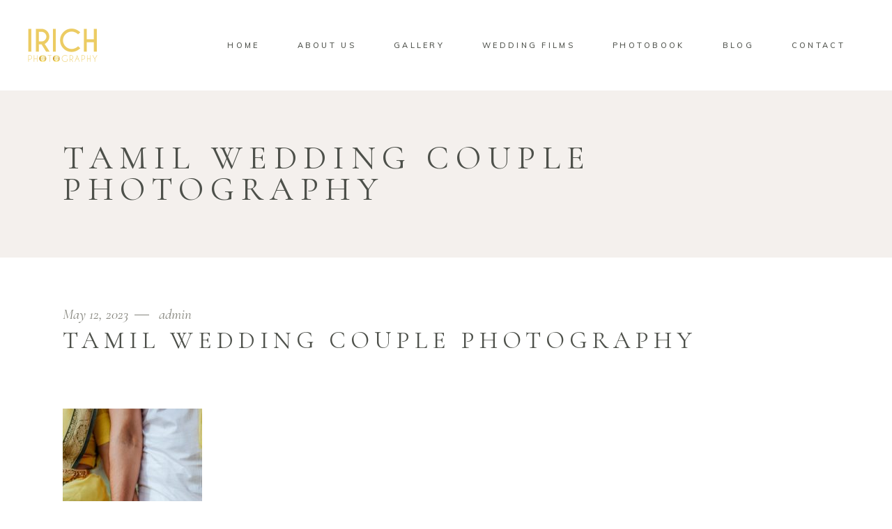

--- FILE ---
content_type: text/html; charset=UTF-8
request_url: https://irichphotography.com/candid-photography-in-coimbatore/candid-photography-in-coimbatore-38/
body_size: 13767
content:
<!DOCTYPE html>
<html lang="en-US">
<head>
	
		<meta charset="UTF-8"/>
		<link rel="profile" href="http://gmpg.org/xfn/11"/>
		
				<meta name="viewport" content="width=device-width,initial-scale=1,user-scalable=yes">
		<meta name='robots' content='index, follow, max-image-preview:large, max-snippet:-1, max-video-preview:-1' />

	<!-- This site is optimized with the Yoast SEO plugin v21.7 - https://yoast.com/wordpress/plugins/seo/ -->
	<title>Tamil Wedding Couple Photography - IRICH PHOTOGRAPHY</title>
	<link rel="canonical" href="https://irichphotography.com/candid-photography-in-coimbatore/candid-photography-in-coimbatore-38/" />
	<meta property="og:locale" content="en_US" />
	<meta property="og:type" content="article" />
	<meta property="og:title" content="Tamil Wedding Couple Photography - IRICH PHOTOGRAPHY" />
	<meta property="og:url" content="https://irichphotography.com/candid-photography-in-coimbatore/candid-photography-in-coimbatore-38/" />
	<meta property="og:site_name" content="IRICH PHOTOGRAPHY" />
	<meta property="article:publisher" content="https://www.facebook.com/irichcbe" />
	<meta property="article:modified_time" content="2024-04-05T09:32:03+00:00" />
	<meta property="og:image" content="https://irichphotography.com/candid-photography-in-coimbatore/candid-photography-in-coimbatore-38" />
	<meta property="og:image:width" content="910" />
	<meta property="og:image:height" content="1365" />
	<meta property="og:image:type" content="image/jpeg" />
	<meta name="twitter:card" content="summary_large_image" />
	<meta name="twitter:site" content="@IrichP" />
	<script type="application/ld+json" class="yoast-schema-graph">{"@context":"https://schema.org","@graph":[{"@type":"WebPage","@id":"https://irichphotography.com/candid-photography-in-coimbatore/candid-photography-in-coimbatore-38/","url":"https://irichphotography.com/candid-photography-in-coimbatore/candid-photography-in-coimbatore-38/","name":"Tamil Wedding Couple Photography - IRICH PHOTOGRAPHY","isPartOf":{"@id":"https://irichphotography.com/#website"},"primaryImageOfPage":{"@id":"https://irichphotography.com/candid-photography-in-coimbatore/candid-photography-in-coimbatore-38/#primaryimage"},"image":{"@id":"https://irichphotography.com/candid-photography-in-coimbatore/candid-photography-in-coimbatore-38/#primaryimage"},"thumbnailUrl":"https://irichphotography.com/wp-content/uploads/2023/05/CANDID-PHOTOGRAPHY-IN-COIMBATORE-38.jpg","datePublished":"2023-05-12T06:50:13+00:00","dateModified":"2024-04-05T09:32:03+00:00","breadcrumb":{"@id":"https://irichphotography.com/candid-photography-in-coimbatore/candid-photography-in-coimbatore-38/#breadcrumb"},"inLanguage":"en-US","potentialAction":[{"@type":"ReadAction","target":["https://irichphotography.com/candid-photography-in-coimbatore/candid-photography-in-coimbatore-38/"]}]},{"@type":"ImageObject","inLanguage":"en-US","@id":"https://irichphotography.com/candid-photography-in-coimbatore/candid-photography-in-coimbatore-38/#primaryimage","url":"https://irichphotography.com/wp-content/uploads/2023/05/CANDID-PHOTOGRAPHY-IN-COIMBATORE-38.jpg","contentUrl":"https://irichphotography.com/wp-content/uploads/2023/05/CANDID-PHOTOGRAPHY-IN-COIMBATORE-38.jpg","width":910,"height":1365,"caption":"Tamil Wedding Couple Photography"},{"@type":"BreadcrumbList","@id":"https://irichphotography.com/candid-photography-in-coimbatore/candid-photography-in-coimbatore-38/#breadcrumb","itemListElement":[{"@type":"ListItem","position":1,"name":"Home","item":"https://irichphotography.com/"},{"@type":"ListItem","position":2,"name":"CANDID PHOTOGRAPHY IN COIMBATORE","item":"https://irichphotography.com/candid-photography-in-coimbatore/"},{"@type":"ListItem","position":3,"name":"Tamil Wedding Couple Photography"}]},{"@type":"WebSite","@id":"https://irichphotography.com/#website","url":"https://irichphotography.com/","name":"IRICH PHOTOGRAPHY","description":"Irich photography","publisher":{"@id":"https://irichphotography.com/#organization"},"potentialAction":[{"@type":"SearchAction","target":{"@type":"EntryPoint","urlTemplate":"https://irichphotography.com/?s={search_term_string}"},"query-input":"required name=search_term_string"}],"inLanguage":"en-US"},{"@type":"Organization","@id":"https://irichphotography.com/#organization","name":"Irich Photography","url":"https://irichphotography.com/","logo":{"@type":"ImageObject","inLanguage":"en-US","@id":"https://irichphotography.com/#/schema/logo/image/","url":"https://irichphotography.com/wp-content/uploads/2019/07/50075733_581310965648333_6572112746786062336_n.jpg","contentUrl":"https://irichphotography.com/wp-content/uploads/2019/07/50075733_581310965648333_6572112746786062336_n.jpg","width":720,"height":720,"caption":"Irich Photography"},"image":{"@id":"https://irichphotography.com/#/schema/logo/image/"},"sameAs":["https://www.facebook.com/irichcbe","https://twitter.com/IrichP","https://www.instagram.com/irich_photography/","https://in.pinterest.com/irich12106/","https://www.youtube.com/channel/UCGMzJAETw5mt_xMB5VRSLVQ"]}]}</script>
	<!-- / Yoast SEO plugin. -->


<link rel='dns-prefetch' href='//www.googletagmanager.com' />
<link rel='dns-prefetch' href='//fonts.googleapis.com' />
<link rel='dns-prefetch' href='//use.fontawesome.com' />
<link rel='dns-prefetch' href='//pagead2.googlesyndication.com' />
<link rel="alternate" type="application/rss+xml" title="IRICH PHOTOGRAPHY &raquo; Feed" href="https://irichphotography.com/feed/" />
<link rel="alternate" type="application/rss+xml" title="IRICH PHOTOGRAPHY &raquo; Comments Feed" href="https://irichphotography.com/comments/feed/" />
<link rel="alternate" type="application/rss+xml" title="IRICH PHOTOGRAPHY &raquo; Tamil Wedding Couple Photography Comments Feed" href="https://irichphotography.com/candid-photography-in-coimbatore/candid-photography-in-coimbatore-38/feed/" />
<link rel="alternate" title="oEmbed (JSON)" type="application/json+oembed" href="https://irichphotography.com/wp-json/oembed/1.0/embed?url=https%3A%2F%2Firichphotography.com%2Fcandid-photography-in-coimbatore%2Fcandid-photography-in-coimbatore-38%2F" />
<link rel="alternate" title="oEmbed (XML)" type="text/xml+oembed" href="https://irichphotography.com/wp-json/oembed/1.0/embed?url=https%3A%2F%2Firichphotography.com%2Fcandid-photography-in-coimbatore%2Fcandid-photography-in-coimbatore-38%2F&#038;format=xml" />
<style id='wp-img-auto-sizes-contain-inline-css' type='text/css'>
img:is([sizes=auto i],[sizes^="auto," i]){contain-intrinsic-size:3000px 1500px}
/*# sourceURL=wp-img-auto-sizes-contain-inline-css */
</style>
<link rel='stylesheet' id='qligg-swiper-css' href='https://irichphotography.com/wp-content/plugins/insta-gallery/assets/frontend/swiper/swiper.min.css?ver=4.3.3' type='text/css' media='all' />
<link rel='stylesheet' id='qligg-frontend-css' href='https://irichphotography.com/wp-content/plugins/insta-gallery/build/frontend/css/style.css?ver=4.3.3' type='text/css' media='all' />
<link rel='stylesheet' id='beeteam_opensans_google_fonts-css' href='//fonts.googleapis.com/css?family=Open+Sans%3A400%2C600&#038;subset=cyrillic%2Ccyrillic-ext%2Cgreek%2Cgreek-ext%2Clatin-ext%2Cvietnamese&#038;ver=2.0.8' type='text/css' media='all' />
<link rel='stylesheet' id='beeteam_front_fontawsome_css-css' href='https://irichphotography.com/wp-content/plugins/youtube-gallery-vc/assets/front-end/fontawesome/css/font-awesome.min.css?ver=2.0.8' type='text/css' media='all' />
<link rel='stylesheet' id='beeteam_front_swiper_css-css' href='https://irichphotography.com/wp-content/plugins/youtube-gallery-vc/assets/front-end/swiper/swiper.min.css?ver=2.0.8' type='text/css' media='all' />
<link rel='stylesheet' id='nextcodeslider-animate-css-css' href='https://irichphotography.com/wp-content/plugins/baslider/css/animate.min.css?ver=1.1.2' type='text/css' media='all' />
<link rel='stylesheet' id='nextcodeslider-css' href='https://irichphotography.com/wp-content/plugins/baslider/css/style.min.css?ver=1.1.2' type='text/css' media='all' />
<link rel='stylesheet' id='nextcodeslider-swiper-css' href='https://irichphotography.com/wp-content/plugins/baslider/css/swiper.min.css?ver=1.1.2' type='text/css' media='all' />
<link rel='stylesheet' id='nextcodeslider-fontawesome-css' href='https://use.fontawesome.com/releases/v5.8.1/css/all.css?ver=1.1.2' type='text/css' media='all' />
<style id='wp-emoji-styles-inline-css' type='text/css'>

	img.wp-smiley, img.emoji {
		display: inline !important;
		border: none !important;
		box-shadow: none !important;
		height: 1em !important;
		width: 1em !important;
		margin: 0 0.07em !important;
		vertical-align: -0.1em !important;
		background: none !important;
		padding: 0 !important;
	}
/*# sourceURL=wp-emoji-styles-inline-css */
</style>
<link rel='stylesheet' id='wp-block-library-css' href='https://irichphotography.com/wp-includes/css/dist/block-library/style.min.css?ver=6.9' type='text/css' media='all' />
<style id='global-styles-inline-css' type='text/css'>
:root{--wp--preset--aspect-ratio--square: 1;--wp--preset--aspect-ratio--4-3: 4/3;--wp--preset--aspect-ratio--3-4: 3/4;--wp--preset--aspect-ratio--3-2: 3/2;--wp--preset--aspect-ratio--2-3: 2/3;--wp--preset--aspect-ratio--16-9: 16/9;--wp--preset--aspect-ratio--9-16: 9/16;--wp--preset--color--black: #000000;--wp--preset--color--cyan-bluish-gray: #abb8c3;--wp--preset--color--white: #ffffff;--wp--preset--color--pale-pink: #f78da7;--wp--preset--color--vivid-red: #cf2e2e;--wp--preset--color--luminous-vivid-orange: #ff6900;--wp--preset--color--luminous-vivid-amber: #fcb900;--wp--preset--color--light-green-cyan: #7bdcb5;--wp--preset--color--vivid-green-cyan: #00d084;--wp--preset--color--pale-cyan-blue: #8ed1fc;--wp--preset--color--vivid-cyan-blue: #0693e3;--wp--preset--color--vivid-purple: #9b51e0;--wp--preset--gradient--vivid-cyan-blue-to-vivid-purple: linear-gradient(135deg,rgb(6,147,227) 0%,rgb(155,81,224) 100%);--wp--preset--gradient--light-green-cyan-to-vivid-green-cyan: linear-gradient(135deg,rgb(122,220,180) 0%,rgb(0,208,130) 100%);--wp--preset--gradient--luminous-vivid-amber-to-luminous-vivid-orange: linear-gradient(135deg,rgb(252,185,0) 0%,rgb(255,105,0) 100%);--wp--preset--gradient--luminous-vivid-orange-to-vivid-red: linear-gradient(135deg,rgb(255,105,0) 0%,rgb(207,46,46) 100%);--wp--preset--gradient--very-light-gray-to-cyan-bluish-gray: linear-gradient(135deg,rgb(238,238,238) 0%,rgb(169,184,195) 100%);--wp--preset--gradient--cool-to-warm-spectrum: linear-gradient(135deg,rgb(74,234,220) 0%,rgb(151,120,209) 20%,rgb(207,42,186) 40%,rgb(238,44,130) 60%,rgb(251,105,98) 80%,rgb(254,248,76) 100%);--wp--preset--gradient--blush-light-purple: linear-gradient(135deg,rgb(255,206,236) 0%,rgb(152,150,240) 100%);--wp--preset--gradient--blush-bordeaux: linear-gradient(135deg,rgb(254,205,165) 0%,rgb(254,45,45) 50%,rgb(107,0,62) 100%);--wp--preset--gradient--luminous-dusk: linear-gradient(135deg,rgb(255,203,112) 0%,rgb(199,81,192) 50%,rgb(65,88,208) 100%);--wp--preset--gradient--pale-ocean: linear-gradient(135deg,rgb(255,245,203) 0%,rgb(182,227,212) 50%,rgb(51,167,181) 100%);--wp--preset--gradient--electric-grass: linear-gradient(135deg,rgb(202,248,128) 0%,rgb(113,206,126) 100%);--wp--preset--gradient--midnight: linear-gradient(135deg,rgb(2,3,129) 0%,rgb(40,116,252) 100%);--wp--preset--font-size--small: 13px;--wp--preset--font-size--medium: 20px;--wp--preset--font-size--large: 36px;--wp--preset--font-size--x-large: 42px;--wp--preset--spacing--20: 0.44rem;--wp--preset--spacing--30: 0.67rem;--wp--preset--spacing--40: 1rem;--wp--preset--spacing--50: 1.5rem;--wp--preset--spacing--60: 2.25rem;--wp--preset--spacing--70: 3.38rem;--wp--preset--spacing--80: 5.06rem;--wp--preset--shadow--natural: 6px 6px 9px rgba(0, 0, 0, 0.2);--wp--preset--shadow--deep: 12px 12px 50px rgba(0, 0, 0, 0.4);--wp--preset--shadow--sharp: 6px 6px 0px rgba(0, 0, 0, 0.2);--wp--preset--shadow--outlined: 6px 6px 0px -3px rgb(255, 255, 255), 6px 6px rgb(0, 0, 0);--wp--preset--shadow--crisp: 6px 6px 0px rgb(0, 0, 0);}:where(.is-layout-flex){gap: 0.5em;}:where(.is-layout-grid){gap: 0.5em;}body .is-layout-flex{display: flex;}.is-layout-flex{flex-wrap: wrap;align-items: center;}.is-layout-flex > :is(*, div){margin: 0;}body .is-layout-grid{display: grid;}.is-layout-grid > :is(*, div){margin: 0;}:where(.wp-block-columns.is-layout-flex){gap: 2em;}:where(.wp-block-columns.is-layout-grid){gap: 2em;}:where(.wp-block-post-template.is-layout-flex){gap: 1.25em;}:where(.wp-block-post-template.is-layout-grid){gap: 1.25em;}.has-black-color{color: var(--wp--preset--color--black) !important;}.has-cyan-bluish-gray-color{color: var(--wp--preset--color--cyan-bluish-gray) !important;}.has-white-color{color: var(--wp--preset--color--white) !important;}.has-pale-pink-color{color: var(--wp--preset--color--pale-pink) !important;}.has-vivid-red-color{color: var(--wp--preset--color--vivid-red) !important;}.has-luminous-vivid-orange-color{color: var(--wp--preset--color--luminous-vivid-orange) !important;}.has-luminous-vivid-amber-color{color: var(--wp--preset--color--luminous-vivid-amber) !important;}.has-light-green-cyan-color{color: var(--wp--preset--color--light-green-cyan) !important;}.has-vivid-green-cyan-color{color: var(--wp--preset--color--vivid-green-cyan) !important;}.has-pale-cyan-blue-color{color: var(--wp--preset--color--pale-cyan-blue) !important;}.has-vivid-cyan-blue-color{color: var(--wp--preset--color--vivid-cyan-blue) !important;}.has-vivid-purple-color{color: var(--wp--preset--color--vivid-purple) !important;}.has-black-background-color{background-color: var(--wp--preset--color--black) !important;}.has-cyan-bluish-gray-background-color{background-color: var(--wp--preset--color--cyan-bluish-gray) !important;}.has-white-background-color{background-color: var(--wp--preset--color--white) !important;}.has-pale-pink-background-color{background-color: var(--wp--preset--color--pale-pink) !important;}.has-vivid-red-background-color{background-color: var(--wp--preset--color--vivid-red) !important;}.has-luminous-vivid-orange-background-color{background-color: var(--wp--preset--color--luminous-vivid-orange) !important;}.has-luminous-vivid-amber-background-color{background-color: var(--wp--preset--color--luminous-vivid-amber) !important;}.has-light-green-cyan-background-color{background-color: var(--wp--preset--color--light-green-cyan) !important;}.has-vivid-green-cyan-background-color{background-color: var(--wp--preset--color--vivid-green-cyan) !important;}.has-pale-cyan-blue-background-color{background-color: var(--wp--preset--color--pale-cyan-blue) !important;}.has-vivid-cyan-blue-background-color{background-color: var(--wp--preset--color--vivid-cyan-blue) !important;}.has-vivid-purple-background-color{background-color: var(--wp--preset--color--vivid-purple) !important;}.has-black-border-color{border-color: var(--wp--preset--color--black) !important;}.has-cyan-bluish-gray-border-color{border-color: var(--wp--preset--color--cyan-bluish-gray) !important;}.has-white-border-color{border-color: var(--wp--preset--color--white) !important;}.has-pale-pink-border-color{border-color: var(--wp--preset--color--pale-pink) !important;}.has-vivid-red-border-color{border-color: var(--wp--preset--color--vivid-red) !important;}.has-luminous-vivid-orange-border-color{border-color: var(--wp--preset--color--luminous-vivid-orange) !important;}.has-luminous-vivid-amber-border-color{border-color: var(--wp--preset--color--luminous-vivid-amber) !important;}.has-light-green-cyan-border-color{border-color: var(--wp--preset--color--light-green-cyan) !important;}.has-vivid-green-cyan-border-color{border-color: var(--wp--preset--color--vivid-green-cyan) !important;}.has-pale-cyan-blue-border-color{border-color: var(--wp--preset--color--pale-cyan-blue) !important;}.has-vivid-cyan-blue-border-color{border-color: var(--wp--preset--color--vivid-cyan-blue) !important;}.has-vivid-purple-border-color{border-color: var(--wp--preset--color--vivid-purple) !important;}.has-vivid-cyan-blue-to-vivid-purple-gradient-background{background: var(--wp--preset--gradient--vivid-cyan-blue-to-vivid-purple) !important;}.has-light-green-cyan-to-vivid-green-cyan-gradient-background{background: var(--wp--preset--gradient--light-green-cyan-to-vivid-green-cyan) !important;}.has-luminous-vivid-amber-to-luminous-vivid-orange-gradient-background{background: var(--wp--preset--gradient--luminous-vivid-amber-to-luminous-vivid-orange) !important;}.has-luminous-vivid-orange-to-vivid-red-gradient-background{background: var(--wp--preset--gradient--luminous-vivid-orange-to-vivid-red) !important;}.has-very-light-gray-to-cyan-bluish-gray-gradient-background{background: var(--wp--preset--gradient--very-light-gray-to-cyan-bluish-gray) !important;}.has-cool-to-warm-spectrum-gradient-background{background: var(--wp--preset--gradient--cool-to-warm-spectrum) !important;}.has-blush-light-purple-gradient-background{background: var(--wp--preset--gradient--blush-light-purple) !important;}.has-blush-bordeaux-gradient-background{background: var(--wp--preset--gradient--blush-bordeaux) !important;}.has-luminous-dusk-gradient-background{background: var(--wp--preset--gradient--luminous-dusk) !important;}.has-pale-ocean-gradient-background{background: var(--wp--preset--gradient--pale-ocean) !important;}.has-electric-grass-gradient-background{background: var(--wp--preset--gradient--electric-grass) !important;}.has-midnight-gradient-background{background: var(--wp--preset--gradient--midnight) !important;}.has-small-font-size{font-size: var(--wp--preset--font-size--small) !important;}.has-medium-font-size{font-size: var(--wp--preset--font-size--medium) !important;}.has-large-font-size{font-size: var(--wp--preset--font-size--large) !important;}.has-x-large-font-size{font-size: var(--wp--preset--font-size--x-large) !important;}
/*# sourceURL=global-styles-inline-css */
</style>

<style id='classic-theme-styles-inline-css' type='text/css'>
/*! This file is auto-generated */
.wp-block-button__link{color:#fff;background-color:#32373c;border-radius:9999px;box-shadow:none;text-decoration:none;padding:calc(.667em + 2px) calc(1.333em + 2px);font-size:1.125em}.wp-block-file__button{background:#32373c;color:#fff;text-decoration:none}
/*# sourceURL=/wp-includes/css/classic-themes.min.css */
</style>
<link rel='stylesheet' id='contact-form-7-css' href='https://irichphotography.com/wp-content/plugins/contact-form-7/includes/css/styles.css?ver=5.8.6' type='text/css' media='all' />
<link rel='stylesheet' id='wpccp-css' href='https://irichphotography.com/wp-content/plugins/wp-content-copy-protection/assets/css/style.min.css?ver=1765402527' type='text/css' media='all' />
<link rel='stylesheet' id='solene-elated-default-style-css' href='https://irichphotography.com/wp-content/themes/solene/style.css?ver=6.9' type='text/css' media='all' />
<link rel='stylesheet' id='solene-elated-modules-css' href='https://irichphotography.com/wp-content/themes/solene/assets/css/modules.min.css?ver=6.9' type='text/css' media='all' />
<link rel='stylesheet' id='mediaelement-css' href='https://irichphotography.com/wp-includes/js/mediaelement/mediaelementplayer-legacy.min.css?ver=4.2.17' type='text/css' media='all' />
<link rel='stylesheet' id='wp-mediaelement-css' href='https://irichphotography.com/wp-includes/js/mediaelement/wp-mediaelement.min.css?ver=6.9' type='text/css' media='all' />
<link rel='stylesheet' id='solene-elated-style-dynamic-css' href='https://irichphotography.com/wp-content/themes/solene/assets/css/style_dynamic.css?ver=1765402535' type='text/css' media='all' />
<link rel='stylesheet' id='solene-elated-modules-responsive-css' href='https://irichphotography.com/wp-content/themes/solene/assets/css/modules-responsive.min.css?ver=6.9' type='text/css' media='all' />
<link rel='stylesheet' id='solene-elated-style-dynamic-responsive-css' href='https://irichphotography.com/wp-content/themes/solene/assets/css/style_dynamic_responsive.css?ver=1765402535' type='text/css' media='all' />
<link rel='stylesheet' id='solene-elated-google-fonts-css' href='https://fonts.googleapis.com/css?family=Muli%3A300%2C300i%2C400%2C400i%2C500%2C600%2C700%7CCormorant+Garamond%3A300%2C300i%2C400%2C400i%2C500%2C600%2C700&#038;subset=latin-ext&#038;ver=1.0.0' type='text/css' media='all' />
<link rel='stylesheet' id='solene-core-dashboard-style-css' href='https://irichphotography.com/wp-content/plugins/solene-core/core-dashboard/assets/css/core-dashboard.min.css?ver=6.9' type='text/css' media='all' />
<link rel='stylesheet' id='wp-featherlight-css' href='https://irichphotography.com/wp-content/plugins/wp-featherlight/css/wp-featherlight.min.css?ver=1.3.4' type='text/css' media='all' />
<link rel='stylesheet' id='yt_bete_front_css-css' href='https://irichphotography.com/wp-content/plugins/youtube-gallery-vc/assets/front-end/youtube-gallery.css?ver=2.0.8' type='text/css' media='all' />
<link rel='stylesheet' id='yt_bete_front_rtl_css-css' href='https://irichphotography.com/wp-content/plugins/youtube-gallery-vc/assets/front-end/rtl.css?ver=2.0.8' type='text/css' media='all' />
<!--n2css--><script type="text/javascript" src="https://irichphotography.com/wp-includes/js/jquery/jquery.min.js?ver=3.7.1" id="jquery-core-js"></script>
<script type="text/javascript" src="https://irichphotography.com/wp-includes/js/jquery/jquery-migrate.min.js?ver=3.4.1" id="jquery-migrate-js"></script>
<script type="text/javascript" src="https://irichphotography.com/wp-content/plugins/baslider/js/lib//three.min.js?ver=1.1.2" id="nextcodeslider-lib-three-js"></script>
<script type="text/javascript" src="https://irichphotography.com/wp-content/plugins/baslider/js/lib/swiper.min.js?ver=1.1.2" id="nextcodeslider-lib-swiper-js"></script>
<script type="text/javascript" src="https://irichphotography.com/wp-content/plugins/baslider/js/lib/Tween.min.js?ver=1.1.2" id="nextcodeslider-lib-tween-js"></script>
<script type="text/javascript" src="https://irichphotography.com/wp-content/plugins/baslider/js/lib/webfontloader.js?ver=1.1.2" id="nextcodeslider-lib-webfontloader-js"></script>
<script type="text/javascript" src="https://irichphotography.com/wp-content/plugins/baslider/js/embed.js?ver=1.1.2" id="nextcodeslider-embed-js"></script>
<script type="text/javascript" src="https://irichphotography.com/wp-content/plugins/baslider/js/build/nextcodeSlider.js?ver=1.1.2" id="nextcodeslider-build-js"></script>

<!-- Google tag (gtag.js) snippet added by Site Kit -->
<!-- Google Analytics snippet added by Site Kit -->
<script type="text/javascript" src="https://www.googletagmanager.com/gtag/js?id=GT-P82TWB2" id="google_gtagjs-js" async></script>
<script type="text/javascript" id="google_gtagjs-js-after">
/* <![CDATA[ */
window.dataLayer = window.dataLayer || [];function gtag(){dataLayer.push(arguments);}
gtag("set","linker",{"domains":["irichphotography.com"]});
gtag("js", new Date());
gtag("set", "developer_id.dZTNiMT", true);
gtag("config", "GT-P82TWB2");
//# sourceURL=google_gtagjs-js-after
/* ]]> */
</script>
<link rel="https://api.w.org/" href="https://irichphotography.com/wp-json/" /><link rel="alternate" title="JSON" type="application/json" href="https://irichphotography.com/wp-json/wp/v2/media/12605" /><link rel="EditURI" type="application/rsd+xml" title="RSD" href="https://irichphotography.com/xmlrpc.php?rsd" />
<meta name="generator" content="WordPress 6.9" />
<link rel='shortlink' href='https://irichphotography.com/?p=12605' />
<meta name="generator" content="Site Kit by Google 1.170.0" /><!-- This website uses the WP Call Button plugin to generate more leads. --><style type="text/css">.wp-call-button{ display: none; } @media screen and (max-width: 650px) { .wp-call-button{display: block; position: fixed; text-decoration: none; z-index: 9999999999;width: 60px; height: 60px; border-radius: 50%;/*transform: scale(0.8);*/  right: 20px;  bottom: 20px; background: url( [data-uri] ) center/30px 30px no-repeat #61b36c !important;} }</style>
<!-- Google AdSense meta tags added by Site Kit -->
<meta name="google-adsense-platform-account" content="ca-host-pub-2644536267352236">
<meta name="google-adsense-platform-domain" content="sitekit.withgoogle.com">
<!-- End Google AdSense meta tags added by Site Kit -->
<meta name="generator" content="Elementor 3.19.0; features: e_optimized_assets_loading, additional_custom_breakpoints, block_editor_assets_optimize, e_image_loading_optimization; settings: css_print_method-external, google_font-enabled, font_display-auto">
<meta name="generator" content="Powered by WPBakery Page Builder - drag and drop page builder for WordPress."/>

<!-- Google AdSense snippet added by Site Kit -->
<script type="text/javascript" async="async" src="https://pagead2.googlesyndication.com/pagead/js/adsbygoogle.js?client=ca-pub-2990281383297771&amp;host=ca-host-pub-2644536267352236" crossorigin="anonymous"></script>

<!-- End Google AdSense snippet added by Site Kit -->
<meta name="generator" content="Powered by Slider Revolution 6.6.16 - responsive, Mobile-Friendly Slider Plugin for WordPress with comfortable drag and drop interface." />
<link rel="icon" href="https://irichphotography.com/wp-content/uploads/2023/04/cropped-IRICH-LOGO-4-32x32.jpg" sizes="32x32" />
<link rel="icon" href="https://irichphotography.com/wp-content/uploads/2023/04/cropped-IRICH-LOGO-4-192x192.jpg" sizes="192x192" />
<link rel="apple-touch-icon" href="https://irichphotography.com/wp-content/uploads/2023/04/cropped-IRICH-LOGO-4-180x180.jpg" />
<meta name="msapplication-TileImage" content="https://irichphotography.com/wp-content/uploads/2023/04/cropped-IRICH-LOGO-4-270x270.jpg" />
<script>function setREVStartSize(e){
			//window.requestAnimationFrame(function() {
				window.RSIW = window.RSIW===undefined ? window.innerWidth : window.RSIW;
				window.RSIH = window.RSIH===undefined ? window.innerHeight : window.RSIH;
				try {
					var pw = document.getElementById(e.c).parentNode.offsetWidth,
						newh;
					pw = pw===0 || isNaN(pw) || (e.l=="fullwidth" || e.layout=="fullwidth") ? window.RSIW : pw;
					e.tabw = e.tabw===undefined ? 0 : parseInt(e.tabw);
					e.thumbw = e.thumbw===undefined ? 0 : parseInt(e.thumbw);
					e.tabh = e.tabh===undefined ? 0 : parseInt(e.tabh);
					e.thumbh = e.thumbh===undefined ? 0 : parseInt(e.thumbh);
					e.tabhide = e.tabhide===undefined ? 0 : parseInt(e.tabhide);
					e.thumbhide = e.thumbhide===undefined ? 0 : parseInt(e.thumbhide);
					e.mh = e.mh===undefined || e.mh=="" || e.mh==="auto" ? 0 : parseInt(e.mh,0);
					if(e.layout==="fullscreen" || e.l==="fullscreen")
						newh = Math.max(e.mh,window.RSIH);
					else{
						e.gw = Array.isArray(e.gw) ? e.gw : [e.gw];
						for (var i in e.rl) if (e.gw[i]===undefined || e.gw[i]===0) e.gw[i] = e.gw[i-1];
						e.gh = e.el===undefined || e.el==="" || (Array.isArray(e.el) && e.el.length==0)? e.gh : e.el;
						e.gh = Array.isArray(e.gh) ? e.gh : [e.gh];
						for (var i in e.rl) if (e.gh[i]===undefined || e.gh[i]===0) e.gh[i] = e.gh[i-1];
											
						var nl = new Array(e.rl.length),
							ix = 0,
							sl;
						e.tabw = e.tabhide>=pw ? 0 : e.tabw;
						e.thumbw = e.thumbhide>=pw ? 0 : e.thumbw;
						e.tabh = e.tabhide>=pw ? 0 : e.tabh;
						e.thumbh = e.thumbhide>=pw ? 0 : e.thumbh;
						for (var i in e.rl) nl[i] = e.rl[i]<window.RSIW ? 0 : e.rl[i];
						sl = nl[0];
						for (var i in nl) if (sl>nl[i] && nl[i]>0) { sl = nl[i]; ix=i;}
						var m = pw>(e.gw[ix]+e.tabw+e.thumbw) ? 1 : (pw-(e.tabw+e.thumbw)) / (e.gw[ix]);
						newh =  (e.gh[ix] * m) + (e.tabh + e.thumbh);
					}
					var el = document.getElementById(e.c);
					if (el!==null && el) el.style.height = newh+"px";
					el = document.getElementById(e.c+"_wrapper");
					if (el!==null && el) {
						el.style.height = newh+"px";
						el.style.display = "block";
					}
				} catch(e){
					console.log("Failure at Presize of Slider:" + e)
				}
			//});
		  };</script>
		<style type="text/css" id="wp-custom-css">
			/* Remove meta data */
.entry-meta .byline, .entry-meta .cat-links { display: none; }
.entry-meta .posted-on { display: none; }
		</style>
		<noscript><style> .wpb_animate_when_almost_visible { opacity: 1; }</style></noscript>
<div align="center">
	<noscript>
		<div style="position:fixed; top:0px; left:0px; z-index:3000; height:100%; width:100%; background-color:#FFFFFF">
			<br/><br/>
			<div style="font-family: Tahoma; font-size: 14px; background-color:#FFFFCC; border: 1pt solid Black; padding: 10pt;">
				Sorry, you have Javascript Disabled! To see this page as it is meant to appear, please enable your Javascript!
			</div>
		</div>
	</noscript>
</div>
<link rel='stylesheet' id='rs-plugin-settings-css' href='https://irichphotography.com/wp-content/plugins/revslider/public/assets/css/rs6.css?ver=6.6.16' type='text/css' media='all' />
<style id='rs-plugin-settings-inline-css' type='text/css'>
#rs-demo-id {}
/*# sourceURL=rs-plugin-settings-inline-css */
</style>
</head>
<body class="attachment wp-singular attachment-template-default single single-attachment postid-12605 attachmentid-12605 attachment-jpeg wp-theme-solene solene-core-2.0.2 wp-featherlight-captions solene-ver-2.2.1 eltdf-empty-google-api eltdf-wide-dropdown-menu-content-in-grid eltdf-fixed-on-scroll eltdf-dropdown-animate-height eltdf-header-standard eltdf-menu-area-shadow-disable eltdf-menu-area-in-grid-shadow-disable eltdf-menu-area-border-disable eltdf-menu-area-in-grid-border-disable eltdf-logo-area-border-disable eltdf-logo-area-in-grid-border-disable eltdf-header-vertical-shadow-disable eltdf-header-vertical-border-disable eltdf-default-mobile-header eltdf-sticky-up-mobile-header wpb-js-composer js-comp-ver-6.4.1 vc_responsive elementor-default elementor-kit-5218" itemscope itemtype="https://schema.org/WebPage">
    	    <div class="eltdf-wrapper">
        <div class="eltdf-wrapper-inner">
            
<header class="eltdf-page-header">
		
			<div class="eltdf-fixed-wrapper">
				
	<div class="eltdf-menu-area eltdf-menu-right">
				
						
			<div class="eltdf-vertical-align-containers">
				<div class="eltdf-position-left"><!--
				 --><div class="eltdf-position-left-inner">
						
	
	<div class="eltdf-logo-wrapper">
		<a itemprop="url" href="https://irichphotography.com/" style="height: 90px;">
			<img itemprop="image" class="eltdf-normal-logo" src="https://irichphotography.com/wp-content/uploads/2024/05/logo-3.png" width="200" height="180"  alt="logo"/>
			<img itemprop="image" class="eltdf-dark-logo" src="https://irichphotography.com/wp-content/uploads/2024/05/logo-3.png" width="200" height="180"  alt="dark logo"/>			<img itemprop="image" class="eltdf-light-logo" src="https://irichphotography.com/wp-content/uploads/2024/05/logo-3.png" width="200" height="180"  alt="light logo"/>		</a>
	</div>

											</div>
				</div>
								<div class="eltdf-position-right"><!--
				 --><div class="eltdf-position-right-inner">
														
	<nav class="eltdf-main-menu eltdf-drop-down eltdf-default-nav">
		<ul id="menu-mobile-menu" class="clearfix"><li id="nav-menu-item-13984" class="menu-item menu-item-type-custom menu-item-object-custom menu-item-home  narrow"><a href="https://irichphotography.com/" class=""><span class="item_outer"><span class="item_text">HOME</span></span></a></li>
<li id="nav-menu-item-13988" class="menu-item menu-item-type-post_type menu-item-object-page  narrow"><a href="https://irichphotography.com/about-us/" class=""><span class="item_outer"><span class="item_text">ABOUT US</span></span></a></li>
<li id="nav-menu-item-13989" class="menu-item menu-item-type-custom menu-item-object-custom menu-item-home menu-item-has-children  has_sub narrow"><a href="https://irichphotography.com/" class=""><span class="item_outer"><span class="item_text">GALLERY</span><i class="eltdf-menu-arrow fa fa-angle-down"></i></span></a>
<div class="second"><div class="inner"><ul>
	<li id="nav-menu-item-13993" class="menu-item menu-item-type-taxonomy menu-item-object-category "><a href="https://irichphotography.com/categorized/engagement/" class=""><span class="item_outer"><span class="item_text">ENGAGEMENT</span></span></a></li>
	<li id="nav-menu-item-13992" class="menu-item menu-item-type-taxonomy menu-item-object-category "><a href="https://irichphotography.com/categorized/pre-shoot/" class=""><span class="item_outer"><span class="item_text">PRE WEDDING</span></span></a></li>
	<li id="nav-menu-item-13990" class="menu-item menu-item-type-taxonomy menu-item-object-category "><a href="https://irichphotography.com/categorized/wedding-photography/" class=""><span class="item_outer"><span class="item_text">WEDDING</span></span></a></li>
	<li id="nav-menu-item-13991" class="menu-item menu-item-type-taxonomy menu-item-object-category "><a href="https://irichphotography.com/categorized/post-wedding/" class=""><span class="item_outer"><span class="item_text">POST WEDDING</span></span></a></li>
	<li id="nav-menu-item-15733" class="menu-item menu-item-type-taxonomy menu-item-object-category "><a href="https://irichphotography.com/categorized/baby-shower/" class=""><span class="item_outer"><span class="item_text">BABY SHOWER</span></span></a></li>
	<li id="nav-menu-item-13994" class="menu-item menu-item-type-taxonomy menu-item-object-category "><a href="https://irichphotography.com/categorized/maternity-shoot/" class=""><span class="item_outer"><span class="item_text">MATERNITY SHOOT</span></span></a></li>
	<li id="nav-menu-item-15500" class="menu-item menu-item-type-taxonomy menu-item-object-category "><a href="https://irichphotography.com/categorized/puberty/" class=""><span class="item_outer"><span class="item_text">PUBERTY</span></span></a></li>
	<li id="nav-menu-item-13995" class="menu-item menu-item-type-taxonomy menu-item-object-category "><a href="https://irichphotography.com/categorized/baby-shoot/" class=""><span class="item_outer"><span class="item_text">KIDS SHOOT</span></span></a></li>
</ul></div></div>
</li>
<li id="nav-menu-item-13985" class="menu-item menu-item-type-post_type menu-item-object-page  narrow"><a href="https://irichphotography.com/wedding-films/" class=""><span class="item_outer"><span class="item_text">WEDDING FILMS</span></span></a></li>
<li id="nav-menu-item-13986" class="menu-item menu-item-type-post_type menu-item-object-page menu-item-has-children  has_sub narrow"><a href="https://irichphotography.com/wedding-album/" class=""><span class="item_outer"><span class="item_text">PHOTOBOOK</span><i class="eltdf-menu-arrow fa fa-angle-down"></i></span></a>
<div class="second"><div class="inner"><ul>
	<li id="nav-menu-item-14001" class="menu-item menu-item-type-post_type menu-item-object-page "><a href="https://irichphotography.com/engagement-album/" class=""><span class="item_outer"><span class="item_text">ENGAGEMENT ALBUM</span></span></a></li>
	<li id="nav-menu-item-14000" class="menu-item menu-item-type-post_type menu-item-object-page "><a href="https://irichphotography.com/pre-post-magazine/" class=""><span class="item_outer"><span class="item_text">PRE/POST MAGAZINE</span></span></a></li>
	<li id="nav-menu-item-13999" class="menu-item menu-item-type-post_type menu-item-object-page "><a href="https://irichphotography.com/reception-album/" class=""><span class="item_outer"><span class="item_text">RECEPTION ALBUM</span></span></a></li>
	<li id="nav-menu-item-14002" class="menu-item menu-item-type-post_type menu-item-object-page "><a href="https://irichphotography.com/wedding-album/" class=""><span class="item_outer"><span class="item_text">PHOTOBOOK</span></span></a></li>
	<li id="nav-menu-item-13997" class="menu-item menu-item-type-post_type menu-item-object-page "><a href="https://irichphotography.com/maternity-magazine/" class=""><span class="item_outer"><span class="item_text">MATERNITY MAGAZINE</span></span></a></li>
	<li id="nav-menu-item-13998" class="menu-item menu-item-type-post_type menu-item-object-page "><a href="https://irichphotography.com/puberity-album/" class=""><span class="item_outer"><span class="item_text">PUBERITY ALBUM</span></span></a></li>
	<li id="nav-menu-item-13996" class="menu-item menu-item-type-post_type menu-item-object-page "><a href="https://irichphotography.com/birthday-album/" class=""><span class="item_outer"><span class="item_text">BIRTHDAY ALBUM</span></span></a></li>
</ul></div></div>
</li>
<li id="nav-menu-item-15455" class="menu-item menu-item-type-taxonomy menu-item-object-category  narrow"><a href="https://irichphotography.com/categorized/blog/" class=""><span class="item_outer"><span class="item_text">BLOG</span></span></a></li>
<li id="nav-menu-item-13987" class="menu-item menu-item-type-post_type menu-item-object-page  narrow"><a href="https://irichphotography.com/contact/" class=""><span class="item_outer"><span class="item_text">CONTACT</span></span></a></li>
</ul>	</nav>

																	</div>
				</div>
			</div>
			
			</div>
			
			</div>
		
		
	</header>


<header class="eltdf-mobile-header">
		
	<div class="eltdf-mobile-header-inner">
		<div class="eltdf-mobile-header-holder">
			                <div class="eltdf-vertical-align-containers">
                    <div class="eltdf-position-left"><!--
                     --><div class="eltdf-position-left-inner">
                            
<div class="eltdf-mobile-logo-wrapper">
	<a itemprop="url" href="https://irichphotography.com/" style="height: 90px">
		<img itemprop="image" src="https://irichphotography.com/wp-content/uploads/2024/05/logo-3.png" width="200" height="180"  alt="Mobile Logo"/>
	</a>
</div>

                        </div>
                    </div>
                    <div class="eltdf-position-right"><!--
                     --><div class="eltdf-position-right-inner">
                                                                                        <div class="eltdf-mobile-menu-opener eltdf-mobile-menu-opener-predefined">
                                    <a href="javascript:void(0)">
                                                                                <span class="eltdf-mobile-menu-icon">
                                            <span class="eltdf-hm-label">Menu</span><span class="eltdf-hm-lines"><span class="eltdf-hm-line eltdf-line-1"></span><span class="eltdf-hm-line eltdf-line-2"></span></span>                                        </span>
                                    </a>
                                </div>
                                                    </div>
                    </div>
				</div>
            		</div>
		
	<nav class="eltdf-mobile-nav" role="navigation" aria-label="Mobile Menu">
		<div class="eltdf-grid">
			<ul id="menu-mobile-menu-1" class=""><li id="mobile-menu-item-13984" class="menu-item menu-item-type-custom menu-item-object-custom menu-item-home "><a href="https://irichphotography.com/" class=""><span>HOME</span></a></li>
<li id="mobile-menu-item-13988" class="menu-item menu-item-type-post_type menu-item-object-page "><a href="https://irichphotography.com/about-us/" class=""><span>ABOUT US</span></a></li>
<li id="mobile-menu-item-13989" class="menu-item menu-item-type-custom menu-item-object-custom menu-item-home menu-item-has-children  has_sub"><a href="https://irichphotography.com/" class=""><span>GALLERY</span></a><span class="mobile_arrow"><i class="eltdf-sub-arrow ion-ios-arrow-forward"></i></span>
<ul class="sub_menu">
	<li id="mobile-menu-item-13993" class="menu-item menu-item-type-taxonomy menu-item-object-category "><a href="https://irichphotography.com/categorized/engagement/" class=""><span>ENGAGEMENT</span></a></li>
	<li id="mobile-menu-item-13992" class="menu-item menu-item-type-taxonomy menu-item-object-category "><a href="https://irichphotography.com/categorized/pre-shoot/" class=""><span>PRE WEDDING</span></a></li>
	<li id="mobile-menu-item-13990" class="menu-item menu-item-type-taxonomy menu-item-object-category "><a href="https://irichphotography.com/categorized/wedding-photography/" class=""><span>WEDDING</span></a></li>
	<li id="mobile-menu-item-13991" class="menu-item menu-item-type-taxonomy menu-item-object-category "><a href="https://irichphotography.com/categorized/post-wedding/" class=""><span>POST WEDDING</span></a></li>
	<li id="mobile-menu-item-15733" class="menu-item menu-item-type-taxonomy menu-item-object-category "><a href="https://irichphotography.com/categorized/baby-shower/" class=""><span>BABY SHOWER</span></a></li>
	<li id="mobile-menu-item-13994" class="menu-item menu-item-type-taxonomy menu-item-object-category "><a href="https://irichphotography.com/categorized/maternity-shoot/" class=""><span>MATERNITY SHOOT</span></a></li>
	<li id="mobile-menu-item-15500" class="menu-item menu-item-type-taxonomy menu-item-object-category "><a href="https://irichphotography.com/categorized/puberty/" class=""><span>PUBERTY</span></a></li>
	<li id="mobile-menu-item-13995" class="menu-item menu-item-type-taxonomy menu-item-object-category "><a href="https://irichphotography.com/categorized/baby-shoot/" class=""><span>KIDS SHOOT</span></a></li>
</ul>
</li>
<li id="mobile-menu-item-13985" class="menu-item menu-item-type-post_type menu-item-object-page "><a href="https://irichphotography.com/wedding-films/" class=""><span>WEDDING FILMS</span></a></li>
<li id="mobile-menu-item-13986" class="menu-item menu-item-type-post_type menu-item-object-page menu-item-has-children  has_sub"><a href="https://irichphotography.com/wedding-album/" class=""><span>PHOTOBOOK</span></a><span class="mobile_arrow"><i class="eltdf-sub-arrow ion-ios-arrow-forward"></i></span>
<ul class="sub_menu">
	<li id="mobile-menu-item-14001" class="menu-item menu-item-type-post_type menu-item-object-page "><a href="https://irichphotography.com/engagement-album/" class=""><span>ENGAGEMENT ALBUM</span></a></li>
	<li id="mobile-menu-item-14000" class="menu-item menu-item-type-post_type menu-item-object-page "><a href="https://irichphotography.com/pre-post-magazine/" class=""><span>PRE/POST MAGAZINE</span></a></li>
	<li id="mobile-menu-item-13999" class="menu-item menu-item-type-post_type menu-item-object-page "><a href="https://irichphotography.com/reception-album/" class=""><span>RECEPTION ALBUM</span></a></li>
	<li id="mobile-menu-item-14002" class="menu-item menu-item-type-post_type menu-item-object-page "><a href="https://irichphotography.com/wedding-album/" class=""><span>PHOTOBOOK</span></a></li>
	<li id="mobile-menu-item-13997" class="menu-item menu-item-type-post_type menu-item-object-page "><a href="https://irichphotography.com/maternity-magazine/" class=""><span>MATERNITY MAGAZINE</span></a></li>
	<li id="mobile-menu-item-13998" class="menu-item menu-item-type-post_type menu-item-object-page "><a href="https://irichphotography.com/puberity-album/" class=""><span>PUBERITY ALBUM</span></a></li>
	<li id="mobile-menu-item-13996" class="menu-item menu-item-type-post_type menu-item-object-page "><a href="https://irichphotography.com/birthday-album/" class=""><span>BIRTHDAY ALBUM</span></a></li>
</ul>
</li>
<li id="mobile-menu-item-15455" class="menu-item menu-item-type-taxonomy menu-item-object-category "><a href="https://irichphotography.com/categorized/blog/" class=""><span>BLOG</span></a></li>
<li id="mobile-menu-item-13987" class="menu-item menu-item-type-post_type menu-item-object-page "><a href="https://irichphotography.com/contact/" class=""><span>CONTACT</span></a></li>
</ul>		</div>
	</nav>

	</div>
	
	</header>

			<a id='eltdf-back-to-top' href='#'>
				<span>
					<svg class="eltdf-svg-circle"><circle cx="50%" cy="50%" r="45%"></circle></svg>					<svg class="eltdf-svg-circle"><circle cx="50%" cy="50%" r="45%"></circle></svg>					<svg class="eltdf-back-to-top-arrow" x="0px" y="0px" width="12.771px" height="19.503px" viewBox="8.563 4.497 12.771 19.503" enable-background="new 8.563 4.497 12.771 19.503" xml:space="preserve">
						<line fill="none" stroke="currentColor" stroke-linecap="round" stroke-linejoin="round" x1="14.962" y1="23.433" x2="14.962" y2="5.058"/>
						<line fill="none" stroke="currentColor" stroke-linecap="round" stroke-linejoin="round" x1="14.962" y1="23.433" x2="14.962" y2="5.058"/>
						<polyline fill="none" stroke="currentColor" stroke-linecap="round" stroke-linejoin="round" points="9.155,10.865 14.962,5.058   20.769,10.865 "/>
					</svg>
				</span>
			</a>
			        
            <div class="eltdf-content" >
                <div class="eltdf-content-inner">
<div class="eltdf-title-holder eltdf-standard-type eltdf-title-va-header-bottom" style="height: 240px" data-height="240">
		<div class="eltdf-title-wrapper" style="height: 240px">
		<div class="eltdf-title-inner">
			<div class="eltdf-grid">
									<h1 class="eltdf-page-title entry-title" >Tamil Wedding Couple Photography</h1>
											</div>
	    </div>
	</div>
</div>

	
	<div class="eltdf-container">
				
		<div class="eltdf-container-inner clearfix">
			<div class="eltdf-grid-row eltdf-content-has-sidebar eltdf-grid-large-gutter ">
	<div class="eltdf-page-content-holder eltdf-grid-col-12">
		<div class="eltdf-blog-holder eltdf-blog-single eltdf-blog-single-standard">
			<article id="post-12605" class="eltdf-blog-item post-12605 attachment type-attachment status-inherit hentry">
    <div class="eltdf-post-content">
	    <div class="eltdf-post-info-top">
		    <div itemprop="dateCreated" class="eltdf-post-info-date entry-date published updated">
            <a itemprop="url" href="https://irichphotography.com/2023/05/">
    
        May 12, 2023        </a>
    <meta itemprop="interactionCount" content="UserComments: 0"/>
</div>		    <div class="eltdf-post-info-category">
    </div>		    <div class="eltdf-post-info-author">
    <a itemprop="author" class="eltdf-post-info-author-link" href="https://irichphotography.com/author/admin/">
        admin    </a>
</div>		    
<h2 itemprop="name" class="entry-title eltdf-post-title" >
            Tamil Wedding Couple Photography    </h2>	    </div>
        <div class="eltdf-post-heading">
            
        </div>
        <div class="eltdf-post-text">
            <div class="eltdf-post-text-inner">
                <div class="eltdf-post-text-main">
                    <p class="attachment"><a href='https://irichphotography.com/wp-content/uploads/2023/05/CANDID-PHOTOGRAPHY-IN-COIMBATORE-38.jpg'><img fetchpriority="high" decoding="async" width="200" height="300" src="https://irichphotography.com/wp-content/uploads/2023/05/CANDID-PHOTOGRAPHY-IN-COIMBATORE-38-200x300.jpg" class="attachment-medium size-medium" alt="Tamil Wedding Couple Photography" srcset="https://irichphotography.com/wp-content/uploads/2023/05/CANDID-PHOTOGRAPHY-IN-COIMBATORE-38-200x300.jpg 200w, https://irichphotography.com/wp-content/uploads/2023/05/CANDID-PHOTOGRAPHY-IN-COIMBATORE-38-683x1024.jpg 683w, https://irichphotography.com/wp-content/uploads/2023/05/CANDID-PHOTOGRAPHY-IN-COIMBATORE-38-768x1152.jpg 768w, https://irichphotography.com/wp-content/uploads/2023/05/CANDID-PHOTOGRAPHY-IN-COIMBATORE-38.jpg 910w" sizes="(max-width: 200px) 100vw, 200px" /></a></p>
                                    </div>
	                            <div class="eltdf-post-info-bottom clearfix">
                    <div class="eltdf-post-info-bottom-left">
	                    	                                        </div>
                    <div class="eltdf-post-info-bottom-right">
                                            </div>
                </div>
	                        </div>
        </div>
    </div>
</article>    <div class="eltdf-related-posts-holder clearfix">
            </div>
		</div>
	</div>
			<div class="eltdf-sidebar-holder">
			<aside class="eltdf-sidebar">
	</aside>		</div>
	</div>		</div>
		
			</div>
</div> <!-- close div.content_inner -->
	</div>  <!-- close div.content -->

		

			</div> <!-- close div.eltdf-wrapper-inner  -->
</div> <!-- close div.eltdf-wrapper -->

		<script>
			window.RS_MODULES = window.RS_MODULES || {};
			window.RS_MODULES.modules = window.RS_MODULES.modules || {};
			window.RS_MODULES.waiting = window.RS_MODULES.waiting || [];
			window.RS_MODULES.defered = true;
			window.RS_MODULES.moduleWaiting = window.RS_MODULES.moduleWaiting || {};
			window.RS_MODULES.type = 'compiled';
		</script>
		<script type="speculationrules">
{"prefetch":[{"source":"document","where":{"and":[{"href_matches":"/*"},{"not":{"href_matches":["/wp-*.php","/wp-admin/*","/wp-content/uploads/*","/wp-content/*","/wp-content/plugins/*","/wp-content/themes/solene/*","/*\\?(.+)"]}},{"not":{"selector_matches":"a[rel~=\"nofollow\"]"}},{"not":{"selector_matches":".no-prefetch, .no-prefetch a"}}]},"eagerness":"conservative"}]}
</script>
<a class="wp-call-button" href="tel:+919994812106"></a><script type="text/javascript" src="https://irichphotography.com/wp-includes/js/imagesloaded.min.js?ver=5.0.0" id="imagesloaded-js"></script>
<script type="text/javascript" src="https://irichphotography.com/wp-includes/js/masonry.min.js?ver=4.2.2" id="masonry-js"></script>
<script type="text/javascript" src="https://irichphotography.com/wp-content/plugins/contact-form-7/includes/swv/js/index.js?ver=5.8.6" id="swv-js"></script>
<script type="text/javascript" id="contact-form-7-js-extra">
/* <![CDATA[ */
var wpcf7 = {"api":{"root":"https://irichphotography.com/wp-json/","namespace":"contact-form-7/v1"},"cached":"1"};
//# sourceURL=contact-form-7-js-extra
/* ]]> */
</script>
<script type="text/javascript" src="https://irichphotography.com/wp-content/plugins/contact-form-7/includes/js/index.js?ver=5.8.6" id="contact-form-7-js"></script>
<script type="text/javascript" src="https://irichphotography.com/wp-content/plugins/revslider/public/assets/js/rbtools.min.js?ver=6.6.16" defer async id="tp-tools-js"></script>
<script type="text/javascript" src="https://irichphotography.com/wp-content/plugins/revslider/public/assets/js/rs6.min.js?ver=6.6.16" defer async id="revmin-js"></script>
<script type="text/javascript" id="wpccp-js-before">
/* <![CDATA[ */
const wpccpMessage = '',wpccpPaste = '',wpccpUrl = 'https://irichphotography.com/wp-content/plugins/wp-content-copy-protection/';
//# sourceURL=wpccp-js-before
/* ]]> */
</script>
<script type="text/javascript" src="https://irichphotography.com/wp-content/plugins/wp-content-copy-protection/assets/js/script.min.js?ver=1765402527" id="wpccp-js"></script>
<script type="text/javascript" src="https://irichphotography.com/wp-includes/js/jquery/ui/core.min.js?ver=1.13.3" id="jquery-ui-core-js"></script>
<script type="text/javascript" src="https://irichphotography.com/wp-includes/js/jquery/ui/tabs.min.js?ver=1.13.3" id="jquery-ui-tabs-js"></script>
<script type="text/javascript" id="mediaelement-core-js-before">
/* <![CDATA[ */
var mejsL10n = {"language":"en","strings":{"mejs.download-file":"Download File","mejs.install-flash":"You are using a browser that does not have Flash player enabled or installed. Please turn on your Flash player plugin or download the latest version from https://get.adobe.com/flashplayer/","mejs.fullscreen":"Fullscreen","mejs.play":"Play","mejs.pause":"Pause","mejs.time-slider":"Time Slider","mejs.time-help-text":"Use Left/Right Arrow keys to advance one second, Up/Down arrows to advance ten seconds.","mejs.live-broadcast":"Live Broadcast","mejs.volume-help-text":"Use Up/Down Arrow keys to increase or decrease volume.","mejs.unmute":"Unmute","mejs.mute":"Mute","mejs.volume-slider":"Volume Slider","mejs.video-player":"Video Player","mejs.audio-player":"Audio Player","mejs.captions-subtitles":"Captions/Subtitles","mejs.captions-chapters":"Chapters","mejs.none":"None","mejs.afrikaans":"Afrikaans","mejs.albanian":"Albanian","mejs.arabic":"Arabic","mejs.belarusian":"Belarusian","mejs.bulgarian":"Bulgarian","mejs.catalan":"Catalan","mejs.chinese":"Chinese","mejs.chinese-simplified":"Chinese (Simplified)","mejs.chinese-traditional":"Chinese (Traditional)","mejs.croatian":"Croatian","mejs.czech":"Czech","mejs.danish":"Danish","mejs.dutch":"Dutch","mejs.english":"English","mejs.estonian":"Estonian","mejs.filipino":"Filipino","mejs.finnish":"Finnish","mejs.french":"French","mejs.galician":"Galician","mejs.german":"German","mejs.greek":"Greek","mejs.haitian-creole":"Haitian Creole","mejs.hebrew":"Hebrew","mejs.hindi":"Hindi","mejs.hungarian":"Hungarian","mejs.icelandic":"Icelandic","mejs.indonesian":"Indonesian","mejs.irish":"Irish","mejs.italian":"Italian","mejs.japanese":"Japanese","mejs.korean":"Korean","mejs.latvian":"Latvian","mejs.lithuanian":"Lithuanian","mejs.macedonian":"Macedonian","mejs.malay":"Malay","mejs.maltese":"Maltese","mejs.norwegian":"Norwegian","mejs.persian":"Persian","mejs.polish":"Polish","mejs.portuguese":"Portuguese","mejs.romanian":"Romanian","mejs.russian":"Russian","mejs.serbian":"Serbian","mejs.slovak":"Slovak","mejs.slovenian":"Slovenian","mejs.spanish":"Spanish","mejs.swahili":"Swahili","mejs.swedish":"Swedish","mejs.tagalog":"Tagalog","mejs.thai":"Thai","mejs.turkish":"Turkish","mejs.ukrainian":"Ukrainian","mejs.vietnamese":"Vietnamese","mejs.welsh":"Welsh","mejs.yiddish":"Yiddish"}};
//# sourceURL=mediaelement-core-js-before
/* ]]> */
</script>
<script type="text/javascript" src="https://irichphotography.com/wp-includes/js/mediaelement/mediaelement-and-player.min.js?ver=4.2.17" id="mediaelement-core-js"></script>
<script type="text/javascript" src="https://irichphotography.com/wp-includes/js/mediaelement/mediaelement-migrate.min.js?ver=6.9" id="mediaelement-migrate-js"></script>
<script type="text/javascript" id="mediaelement-js-extra">
/* <![CDATA[ */
var _wpmejsSettings = {"pluginPath":"/wp-includes/js/mediaelement/","classPrefix":"mejs-","stretching":"responsive","audioShortcodeLibrary":"mediaelement","videoShortcodeLibrary":"mediaelement"};
//# sourceURL=mediaelement-js-extra
/* ]]> */
</script>
<script type="text/javascript" src="https://irichphotography.com/wp-includes/js/mediaelement/wp-mediaelement.min.js?ver=6.9" id="wp-mediaelement-js"></script>
<script type="text/javascript" src="https://irichphotography.com/wp-content/themes/solene/assets/js/modules/plugins/jquery.appear.js?ver=6.9" id="appear-js"></script>
<script type="text/javascript" src="https://irichphotography.com/wp-content/themes/solene/assets/js/modules/plugins/modernizr.min.js?ver=6.9" id="modernizr-js"></script>
<script type="text/javascript" src="https://irichphotography.com/wp-includes/js/hoverIntent.min.js?ver=1.10.2" id="hoverIntent-js"></script>
<script type="text/javascript" src="https://irichphotography.com/wp-content/themes/solene/assets/js/modules/plugins/owl.carousel.min.js?ver=6.9" id="owl-carousel-js"></script>
<script type="text/javascript" src="https://irichphotography.com/wp-content/themes/solene/assets/js/modules/plugins/jquery.waypoints.min.js?ver=6.9" id="waypoints-js"></script>
<script type="text/javascript" src="https://irichphotography.com/wp-content/themes/solene/assets/js/modules/plugins/fluidvids.min.js?ver=6.9" id="fluidvids-js"></script>
<script type="text/javascript" src="https://irichphotography.com/wp-content/themes/solene/assets/js/modules/plugins/perfect-scrollbar.jquery.min.js?ver=6.9" id="perfect-scrollbar-js"></script>
<script type="text/javascript" src="https://irichphotography.com/wp-content/themes/solene/assets/js/modules/plugins/ScrollToPlugin.min.js?ver=6.9" id="scroll-to-plugin-js"></script>
<script type="text/javascript" src="https://irichphotography.com/wp-content/themes/solene/assets/js/modules/plugins/parallax.min.js?ver=6.9" id="parallax-js"></script>
<script type="text/javascript" src="https://irichphotography.com/wp-content/themes/solene/assets/js/modules/plugins/jquery.waitforimages.js?ver=6.9" id="waitforimages-js"></script>
<script type="text/javascript" src="https://irichphotography.com/wp-content/themes/solene/assets/js/modules/plugins/jquery.prettyPhoto.js?ver=6.9" id="prettyphoto-js"></script>
<script type="text/javascript" src="https://irichphotography.com/wp-content/themes/solene/assets/js/modules/plugins/jquery.easing.1.3.js?ver=6.9" id="jquery-easing-1.3-js"></script>
<script type="text/javascript" src="https://irichphotography.com/wp-content/plugins/js_composer/assets/lib/bower/isotope/dist/isotope.pkgd.min.js?ver=6.4.1" id="isotope-js"></script>
<script type="text/javascript" src="https://irichphotography.com/wp-content/themes/solene/assets/js/modules/plugins/packery-mode.pkgd.min.js?ver=6.9" id="packery-js"></script>
<script type="text/javascript" src="https://irichphotography.com/wp-content/themes/solene/assets/js/modules/plugins/swiper.min.js?ver=6.9" id="swiper-js"></script>
<script type="text/javascript" id="solene-elated-modules-js-extra">
/* <![CDATA[ */
var eltdfGlobalVars = {"vars":{"eltdfAddForAdminBar":0,"eltdfElementAppearAmount":-50,"eltdfAjaxUrl":"https://irichphotography.com/wp-admin/admin-ajax.php","sliderNavPrevArrow":"\u003Csvg xmlns=\"http://www.w3.org/2000/svg\" xmlns:xlink=\"http://www.w3.org/1999/xlink\" x=\"0px\" y=\"0px\"\n\t\t\t\t\t width=\"45.479px\" height=\"15.292px\" viewBox=\"0 4.375 45.479 15.292\" enable-background=\"new 0 4.375 45.479 15.292\"\n\t\t\t\t\t xml:space=\"preserve\"\u003E\n\t\t\t\t\u003Cline fill=\"none\" stroke=\"currentColor\" stroke-linecap=\"round\" stroke-linejoin=\"round\" x1=\"44.639\" y1=\"12\" x2=\"0.639\" y2=\"12\"/\u003E\n\t\t\t\t\u003Cline fill=\"none\" stroke=\"currentColor\" stroke-linecap=\"round\" stroke-linejoin=\"round\" x1=\"0.639\" y1=\"12\" x2=\"44.639\" y2=\"12\"/\u003E\n\t\t\t\t\u003Cpolyline fill=\"none\" stroke=\"currentColor\" stroke-linecap=\"round\" stroke-linejoin=\"round\" points=\"7.639,19 0.639,12 7.639,5 \"/\u003E\n\t\t\t\t\u003C/svg\u003E","sliderNavNextArrow":"\u003Csvg xmlns=\"http://www.w3.org/2000/svg\" xmlns:xlink=\"http://www.w3.org/1999/xlink\" x=\"0px\" y=\"0px\"\n\t\t\t\t\t width=\"45.479px\" height=\"15.292px\" viewBox=\"0 4.375 45.479 15.292\" enable-background=\"new 0 4.375 45.479 15.292\"\n\t\t\t\t\t xml:space=\"preserve\"\u003E\n\t\t\t\t\u003Cline fill=\"none\" stroke=\"currentColor\" stroke-linecap=\"round\" stroke-linejoin=\"round\" x1=\"0.639\" y1=\"12\" x2=\"44.639\" y2=\"12\"/\u003E\n\t\t\t\t\u003Cline fill=\"none\" stroke=\"currentColor\" stroke-linecap=\"round\" stroke-linejoin=\"round\" x1=\"0.639\" y1=\"12\" x2=\"44.639\" y2=\"12\"/\u003E\n\t\t\t\t\u003Cpolyline fill=\"none\" stroke=\"currentColor\" stroke-linecap=\"round\" stroke-linejoin=\"round\" points=\"37.639,5 44.639,12 37.639,19 \"/\u003E\n\t\t\t\t\u003C/svg\u003E","ppExpand":"Expand the image","ppNext":"Next","ppPrev":"Previous","ppClose":"Close","eltdfStickyHeaderHeight":0,"eltdfStickyHeaderTransparencyHeight":70,"eltdfTopBarHeight":0,"eltdfLogoAreaHeight":0,"eltdfMenuAreaHeight":130,"eltdfMobileHeaderHeight":70}};
var eltdfPerPageVars = {"vars":{"eltdfMobileHeaderHeight":70,"eltdfStickyScrollAmount":0,"eltdfHeaderTransparencyHeight":130,"eltdfHeaderVerticalWidth":0}};
//# sourceURL=solene-elated-modules-js-extra
/* ]]> */
</script>
<script type="text/javascript" src="https://irichphotography.com/wp-content/themes/solene/assets/js/modules.min.js?ver=6.9" id="solene-elated-modules-js"></script>
<script type="text/javascript" src="https://irichphotography.com/wp-includes/js/comment-reply.min.js?ver=6.9" id="comment-reply-js" async="async" data-wp-strategy="async" fetchpriority="low"></script>
<script type="text/javascript" src="https://irichphotography.com/wp-content/plugins/wp-featherlight/js/wpFeatherlight.pkgd.min.js?ver=1.3.4" id="wp-featherlight-js"></script>
<script id="wp-emoji-settings" type="application/json">
{"baseUrl":"https://s.w.org/images/core/emoji/17.0.2/72x72/","ext":".png","svgUrl":"https://s.w.org/images/core/emoji/17.0.2/svg/","svgExt":".svg","source":{"concatemoji":"https://irichphotography.com/wp-includes/js/wp-emoji-release.min.js?ver=6.9"}}
</script>
<script type="module">
/* <![CDATA[ */
/*! This file is auto-generated */
const a=JSON.parse(document.getElementById("wp-emoji-settings").textContent),o=(window._wpemojiSettings=a,"wpEmojiSettingsSupports"),s=["flag","emoji"];function i(e){try{var t={supportTests:e,timestamp:(new Date).valueOf()};sessionStorage.setItem(o,JSON.stringify(t))}catch(e){}}function c(e,t,n){e.clearRect(0,0,e.canvas.width,e.canvas.height),e.fillText(t,0,0);t=new Uint32Array(e.getImageData(0,0,e.canvas.width,e.canvas.height).data);e.clearRect(0,0,e.canvas.width,e.canvas.height),e.fillText(n,0,0);const a=new Uint32Array(e.getImageData(0,0,e.canvas.width,e.canvas.height).data);return t.every((e,t)=>e===a[t])}function p(e,t){e.clearRect(0,0,e.canvas.width,e.canvas.height),e.fillText(t,0,0);var n=e.getImageData(16,16,1,1);for(let e=0;e<n.data.length;e++)if(0!==n.data[e])return!1;return!0}function u(e,t,n,a){switch(t){case"flag":return n(e,"\ud83c\udff3\ufe0f\u200d\u26a7\ufe0f","\ud83c\udff3\ufe0f\u200b\u26a7\ufe0f")?!1:!n(e,"\ud83c\udde8\ud83c\uddf6","\ud83c\udde8\u200b\ud83c\uddf6")&&!n(e,"\ud83c\udff4\udb40\udc67\udb40\udc62\udb40\udc65\udb40\udc6e\udb40\udc67\udb40\udc7f","\ud83c\udff4\u200b\udb40\udc67\u200b\udb40\udc62\u200b\udb40\udc65\u200b\udb40\udc6e\u200b\udb40\udc67\u200b\udb40\udc7f");case"emoji":return!a(e,"\ud83e\u1fac8")}return!1}function f(e,t,n,a){let r;const o=(r="undefined"!=typeof WorkerGlobalScope&&self instanceof WorkerGlobalScope?new OffscreenCanvas(300,150):document.createElement("canvas")).getContext("2d",{willReadFrequently:!0}),s=(o.textBaseline="top",o.font="600 32px Arial",{});return e.forEach(e=>{s[e]=t(o,e,n,a)}),s}function r(e){var t=document.createElement("script");t.src=e,t.defer=!0,document.head.appendChild(t)}a.supports={everything:!0,everythingExceptFlag:!0},new Promise(t=>{let n=function(){try{var e=JSON.parse(sessionStorage.getItem(o));if("object"==typeof e&&"number"==typeof e.timestamp&&(new Date).valueOf()<e.timestamp+604800&&"object"==typeof e.supportTests)return e.supportTests}catch(e){}return null}();if(!n){if("undefined"!=typeof Worker&&"undefined"!=typeof OffscreenCanvas&&"undefined"!=typeof URL&&URL.createObjectURL&&"undefined"!=typeof Blob)try{var e="postMessage("+f.toString()+"("+[JSON.stringify(s),u.toString(),c.toString(),p.toString()].join(",")+"));",a=new Blob([e],{type:"text/javascript"});const r=new Worker(URL.createObjectURL(a),{name:"wpTestEmojiSupports"});return void(r.onmessage=e=>{i(n=e.data),r.terminate(),t(n)})}catch(e){}i(n=f(s,u,c,p))}t(n)}).then(e=>{for(const n in e)a.supports[n]=e[n],a.supports.everything=a.supports.everything&&a.supports[n],"flag"!==n&&(a.supports.everythingExceptFlag=a.supports.everythingExceptFlag&&a.supports[n]);var t;a.supports.everythingExceptFlag=a.supports.everythingExceptFlag&&!a.supports.flag,a.supports.everything||((t=a.source||{}).concatemoji?r(t.concatemoji):t.wpemoji&&t.twemoji&&(r(t.twemoji),r(t.wpemoji)))});
//# sourceURL=https://irichphotography.com/wp-includes/js/wp-emoji-loader.min.js
/* ]]> */
</script>
</body>
</html>

--- FILE ---
content_type: text/html; charset=utf-8
request_url: https://www.google.com/recaptcha/api2/aframe
body_size: 268
content:
<!DOCTYPE HTML><html><head><meta http-equiv="content-type" content="text/html; charset=UTF-8"></head><body><script nonce="U3xIz3RBgQuyn4x-q9iN2g">/** Anti-fraud and anti-abuse applications only. See google.com/recaptcha */ try{var clients={'sodar':'https://pagead2.googlesyndication.com/pagead/sodar?'};window.addEventListener("message",function(a){try{if(a.source===window.parent){var b=JSON.parse(a.data);var c=clients[b['id']];if(c){var d=document.createElement('img');d.src=c+b['params']+'&rc='+(localStorage.getItem("rc::a")?sessionStorage.getItem("rc::b"):"");window.document.body.appendChild(d);sessionStorage.setItem("rc::e",parseInt(sessionStorage.getItem("rc::e")||0)+1);localStorage.setItem("rc::h",'1768782518484');}}}catch(b){}});window.parent.postMessage("_grecaptcha_ready", "*");}catch(b){}</script></body></html>